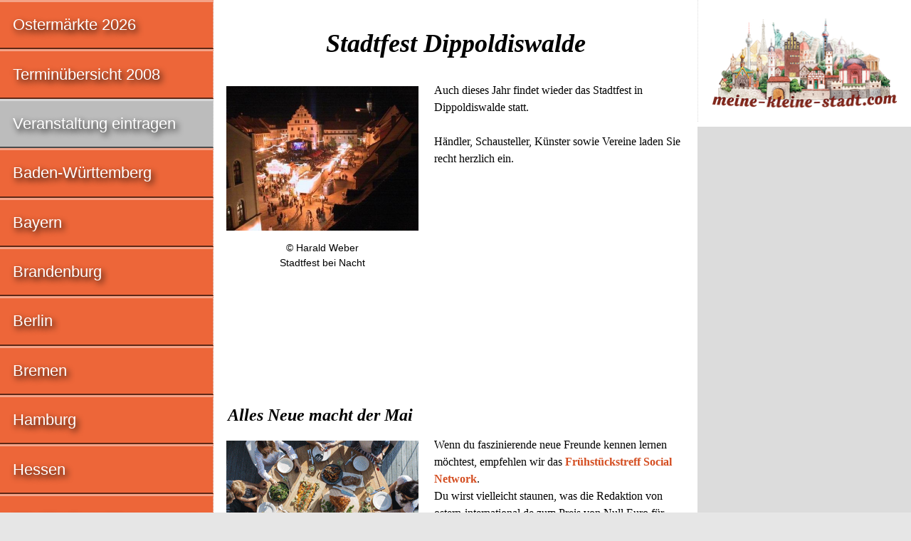

--- FILE ---
content_type: text/html; charset=utf-8
request_url: https://www.google.com/recaptcha/api2/aframe
body_size: 265
content:
<!DOCTYPE HTML><html><head><meta http-equiv="content-type" content="text/html; charset=UTF-8"></head><body><script nonce="J6iL-81vie6NaHK5H6Nfpg">/** Anti-fraud and anti-abuse applications only. See google.com/recaptcha */ try{var clients={'sodar':'https://pagead2.googlesyndication.com/pagead/sodar?'};window.addEventListener("message",function(a){try{if(a.source===window.parent){var b=JSON.parse(a.data);var c=clients[b['id']];if(c){var d=document.createElement('img');d.src=c+b['params']+'&rc='+(localStorage.getItem("rc::a")?sessionStorage.getItem("rc::b"):"");window.document.body.appendChild(d);sessionStorage.setItem("rc::e",parseInt(sessionStorage.getItem("rc::e")||0)+1);localStorage.setItem("rc::h",'1769074679107');}}}catch(b){}});window.parent.postMessage("_grecaptcha_ready", "*");}catch(b){}</script></body></html>